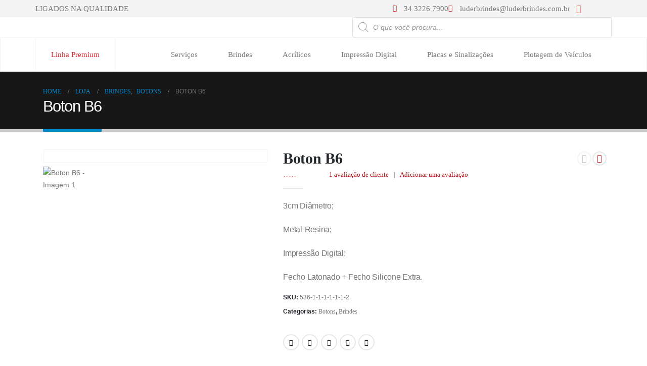

--- FILE ---
content_type: text/css
request_url: https://luderbrindes.com.br/wp-content/uploads/elementor/css/post-5.css?ver=1756840541
body_size: 16
content:
.elementor-kit-5{--e-global-color-primary:#0088cc;--e-global-color-secondary:#e36159;--e-global-color-text:#7A7A7A;--e-global-color-accent:#D13842;--e-global-color-tertiary:#2baab1;--e-global-color-quaternary:#383f48;--e-global-color-primary_hover:#0099e6;--e-global-color-7c068a4:#D13842;--e-global-color-55e494e:#BC0713;--e-global-typography-primary-font-family:"Poppins";--e-global-typography-primary-font-weight:600;--e-global-typography-secondary-font-family:"Poppins";--e-global-typography-secondary-font-weight:400;--e-global-typography-text-font-family:"Poppins";--e-global-typography-text-font-weight:400;--e-global-typography-accent-font-family:"Poppins";--e-global-typography-accent-font-weight:500;}.elementor-kit-5 button,.elementor-kit-5 input[type="button"],.elementor-kit-5 input[type="submit"],.elementor-kit-5 .elementor-button{background-color:var( --e-global-color-55e494e );font-family:"Poppins", Poppins;color:#FFFFFF;border-radius:30px 30px 30px 30px;}.elementor-kit-5 button:hover,.elementor-kit-5 button:focus,.elementor-kit-5 input[type="button"]:hover,.elementor-kit-5 input[type="button"]:focus,.elementor-kit-5 input[type="submit"]:hover,.elementor-kit-5 input[type="submit"]:focus,.elementor-kit-5 .elementor-button:hover,.elementor-kit-5 .elementor-button:focus{background-color:var( --e-global-color-7c068a4 );color:#FFFFFF;}.elementor-kit-5 e-page-transition{background-color:#FFBC7D;}.elementor-kit-5 a{color:var( --e-global-color-55e494e );font-family:"Poppins", Poppins;}.elementor-kit-5 a:hover{color:var( --e-global-color-accent );font-family:"Poppins", Poppins;}.elementor-kit-5 h2{font-family:"Poppins", Poppins;}.elementor-kit-5 h3{font-family:"Poppins", Poppins;font-size:18px;}.elementor-kit-5 h4{font-family:"Poppins", Poppins;}.elementor-kit-5 h5{font-family:"Poppins", Poppins;}.elementor-kit-5 h6{font-family:"Poppins", Poppins;}.elementor-section.elementor-section-boxed > .elementor-container{max-width:1140px;}.e-con{--container-max-width:1140px;--container-default-padding-top:0px;--container-default-padding-right:0px;--container-default-padding-bottom:0px;--container-default-padding-left:0px;}.elementor-widget:not(:last-child){margin-block-end:30px;}.elementor-element{--widgets-spacing:30px 30px;--widgets-spacing-row:30px;--widgets-spacing-column:30px;}{}h1.page-title{display:var(--page-title-display);}@media(max-width:991px){.elementor-section.elementor-section-boxed > .elementor-container{max-width:1024px;}.e-con{--container-max-width:1024px;}}@media(max-width:767px){.elementor-section.elementor-section-boxed > .elementor-container{max-width:767px;}.e-con{--container-max-width:767px;}}

--- FILE ---
content_type: text/css
request_url: https://luderbrindes.com.br/wp-content/uploads/elementor/css/post-107.css?ver=1756840541
body_size: 996
content:
.elementor-107 .elementor-element.elementor-element-04135c8{--display:flex;--flex-direction:row;--container-widget-width:calc( ( 1 - var( --container-widget-flex-grow ) ) * 100% );--container-widget-height:100%;--container-widget-flex-grow:1;--container-widget-align-self:stretch;--flex-wrap-mobile:wrap;--align-items:center;}.elementor-107 .elementor-element.elementor-element-04135c8:not(.elementor-motion-effects-element-type-background), .elementor-107 .elementor-element.elementor-element-04135c8 > .elementor-motion-effects-container > .elementor-motion-effects-layer{background-color:#F4F4F4;}.elementor-widget-icon-list .elementor-icon-list-item:not(:last-child):after{border-color:var( --e-global-color-text );}.elementor-widget-icon-list .elementor-icon-list-icon i{color:var( --e-global-color-primary );}.elementor-widget-icon-list .elementor-icon-list-icon svg{fill:var( --e-global-color-primary );}.elementor-widget-icon-list .elementor-icon-list-item > .elementor-icon-list-text, .elementor-widget-icon-list .elementor-icon-list-item > a{font-family:var( --e-global-typography-text-font-family ), Poppins;font-weight:var( --e-global-typography-text-font-weight );}.elementor-widget-icon-list .elementor-icon-list-text{color:var( --e-global-color-secondary );}.elementor-107 .elementor-element.elementor-element-16aa331{width:var( --container-widget-width, 62% );max-width:62%;--container-widget-width:62%;--container-widget-flex-grow:0;--e-icon-list-icon-size:14px;--icon-vertical-offset:0px;}.elementor-107 .elementor-element.elementor-element-16aa331.elementor-element{--flex-grow:0;--flex-shrink:0;}.elementor-107 .elementor-element.elementor-element-16aa331 .elementor-icon-list-icon i{color:#FFFFFF;transition:color 0.3s;}.elementor-107 .elementor-element.elementor-element-16aa331 .elementor-icon-list-icon svg{fill:#FFFFFF;transition:fill 0.3s;}.elementor-107 .elementor-element.elementor-element-16aa331 .elementor-icon-list-item > .elementor-icon-list-text, .elementor-107 .elementor-element.elementor-element-16aa331 .elementor-icon-list-item > a{font-family:"Poppins", Poppins;font-size:15px;font-weight:400;}.elementor-107 .elementor-element.elementor-element-16aa331 .elementor-icon-list-text{color:var( --e-global-color-text );transition:color 0.3s;}.elementor-107 .elementor-element.elementor-element-73e06f8 .elementor-icon-list-icon i{color:#D83138;transition:color 0.3s;}.elementor-107 .elementor-element.elementor-element-73e06f8 .elementor-icon-list-icon svg{fill:#D83138;transition:fill 0.3s;}.elementor-107 .elementor-element.elementor-element-73e06f8{--e-icon-list-icon-size:14px;--icon-vertical-offset:0px;}.elementor-107 .elementor-element.elementor-element-73e06f8 .elementor-icon-list-item > .elementor-icon-list-text, .elementor-107 .elementor-element.elementor-element-73e06f8 .elementor-icon-list-item > a{font-family:"Poppins", Poppins;font-size:15px;font-weight:400;}.elementor-107 .elementor-element.elementor-element-73e06f8 .elementor-icon-list-text{color:var( --e-global-color-text );transition:color 0.3s;}.elementor-107 .elementor-element.elementor-element-7f12900{--grid-template-columns:repeat(0, auto);width:var( --container-widget-width, 3% );max-width:3%;--container-widget-width:3%;--container-widget-flex-grow:0;--icon-size:17px;--grid-column-gap:0px;--grid-row-gap:0px;}.elementor-107 .elementor-element.elementor-element-7f12900 .elementor-widget-container{text-align:left;}.elementor-107 .elementor-element.elementor-element-7f12900 > .elementor-widget-container{margin:0px 0px 0px 0px;padding:0px 0px 0px 0px;}.elementor-107 .elementor-element.elementor-element-7f12900.elementor-element{--align-self:center;--flex-grow:0;--flex-shrink:0;}.elementor-107 .elementor-element.elementor-element-7f12900 .elementor-social-icon{background-color:#F4F4F4;}.elementor-107 .elementor-element.elementor-element-7f12900 .elementor-social-icon i{color:var( --e-global-color-secondary );}.elementor-107 .elementor-element.elementor-element-7f12900 .elementor-social-icon svg{fill:var( --e-global-color-secondary );}.elementor-107 .elementor-element.elementor-element-7f12900 .elementor-social-icon:hover i{color:#D83138;}.elementor-107 .elementor-element.elementor-element-7f12900 .elementor-social-icon:hover svg{fill:#D83138;}.elementor-107 .elementor-element.elementor-element-cfd6a31{--display:flex;--flex-direction:row;--container-widget-width:calc( ( 1 - var( --container-widget-flex-grow ) ) * 100% );--container-widget-height:100%;--container-widget-flex-grow:1;--container-widget-align-self:stretch;--flex-wrap-mobile:wrap;--justify-content:space-between;--align-items:center;}.elementor-widget-theme-site-logo .widget-image-caption{color:var( --e-global-color-text );font-family:var( --e-global-typography-text-font-family ), Poppins;font-weight:var( --e-global-typography-text-font-weight );}.elementor-107 .elementor-element.elementor-element-2930075{width:var( --container-widget-width, 15.098% );max-width:15.098%;--container-widget-width:15.098%;--container-widget-flex-grow:0;text-align:left;}.elementor-107 .elementor-element.elementor-element-2930075.elementor-element{--flex-grow:0;--flex-shrink:0;}.elementor-widget-icon.elementor-view-stacked .elementor-icon{background-color:var( --e-global-color-primary );}.elementor-widget-icon.elementor-view-framed .elementor-icon, .elementor-widget-icon.elementor-view-default .elementor-icon{color:var( --e-global-color-primary );border-color:var( --e-global-color-primary );}.elementor-widget-icon.elementor-view-framed .elementor-icon, .elementor-widget-icon.elementor-view-default .elementor-icon svg{fill:var( --e-global-color-primary );}.elementor-107 .elementor-element.elementor-element-47906b3 .elementor-icon-wrapper{text-align:center;}.elementor-107 .elementor-element.elementor-element-47906b3.elementor-view-stacked .elementor-icon{background-color:#FFFFFF;}.elementor-107 .elementor-element.elementor-element-47906b3.elementor-view-framed .elementor-icon, .elementor-107 .elementor-element.elementor-element-47906b3.elementor-view-default .elementor-icon{color:#FFFFFF;border-color:#FFFFFF;}.elementor-107 .elementor-element.elementor-element-47906b3.elementor-view-framed .elementor-icon, .elementor-107 .elementor-element.elementor-element-47906b3.elementor-view-default .elementor-icon svg{fill:#FFFFFF;}.elementor-107 .elementor-element.elementor-element-47906b3 .elementor-icon{font-size:24px;}.elementor-107 .elementor-element.elementor-element-47906b3 .elementor-icon svg{height:24px;}.elementor-107 .elementor-element.elementor-element-a9f8d01{width:var( --container-widget-width, 45% );max-width:45%;--container-widget-width:45%;--container-widget-flex-grow:0;}.elementor-107 .elementor-element.elementor-element-a9f8d01 > .elementor-widget-container{padding:0px 0px 0px 0px;}.elementor-107 .elementor-element.elementor-element-a9f8d01.elementor-element{--flex-grow:0;--flex-shrink:0;}.elementor-107 .elementor-element.elementor-element-f8b99b7{--display:flex;--flex-direction:row;--container-widget-width:calc( ( 1 - var( --container-widget-flex-grow ) ) * 100% );--container-widget-height:100%;--container-widget-flex-grow:1;--container-widget-align-self:stretch;--flex-wrap-mobile:wrap;--justify-content:space-between;--align-items:center;border-style:solid;--border-style:solid;border-width:1px 1px 1px 1px;--border-top-width:1px;--border-right-width:1px;--border-bottom-width:1px;--border-left-width:1px;border-color:#F4F4F4;--border-color:#F4F4F4;}.elementor-widget-nav-menu .elementor-nav-menu .elementor-item{font-family:var( --e-global-typography-primary-font-family ), Poppins;font-weight:var( --e-global-typography-primary-font-weight );}.elementor-widget-nav-menu .elementor-nav-menu--main .elementor-item{color:var( --e-global-color-text );fill:var( --e-global-color-text );}.elementor-widget-nav-menu .elementor-nav-menu--main .elementor-item:hover,
					.elementor-widget-nav-menu .elementor-nav-menu--main .elementor-item.elementor-item-active,
					.elementor-widget-nav-menu .elementor-nav-menu--main .elementor-item.highlighted,
					.elementor-widget-nav-menu .elementor-nav-menu--main .elementor-item:focus{color:var( --e-global-color-accent );fill:var( --e-global-color-accent );}.elementor-widget-nav-menu .elementor-nav-menu--main:not(.e--pointer-framed) .elementor-item:before,
					.elementor-widget-nav-menu .elementor-nav-menu--main:not(.e--pointer-framed) .elementor-item:after{background-color:var( --e-global-color-accent );}.elementor-widget-nav-menu .e--pointer-framed .elementor-item:before,
					.elementor-widget-nav-menu .e--pointer-framed .elementor-item:after{border-color:var( --e-global-color-accent );}.elementor-widget-nav-menu{--e-nav-menu-divider-color:var( --e-global-color-text );}.elementor-widget-nav-menu .elementor-nav-menu--dropdown .elementor-item, .elementor-widget-nav-menu .elementor-nav-menu--dropdown  .elementor-sub-item{font-family:var( --e-global-typography-accent-font-family ), Poppins;font-weight:var( --e-global-typography-accent-font-weight );}.elementor-107 .elementor-element.elementor-element-232109f > .elementor-widget-container{padding:10px 10px 10px 10px;border-style:solid;border-width:0px 1px 0px 1px;border-color:#F4F4F4;}.elementor-107 .elementor-element.elementor-element-232109f .elementor-menu-toggle{margin:0 auto;}.elementor-107 .elementor-element.elementor-element-232109f .elementor-nav-menu .elementor-item{font-family:"Poppins", Poppins;font-size:15px;font-weight:500;}.elementor-107 .elementor-element.elementor-element-232109f .elementor-nav-menu--main .elementor-item{color:#D83138;fill:#D83138;}.elementor-107 .elementor-element.elementor-element-232109f .elementor-nav-menu--main .elementor-item:hover,
					.elementor-107 .elementor-element.elementor-element-232109f .elementor-nav-menu--main .elementor-item.elementor-item-active,
					.elementor-107 .elementor-element.elementor-element-232109f .elementor-nav-menu--main .elementor-item.highlighted,
					.elementor-107 .elementor-element.elementor-element-232109f .elementor-nav-menu--main .elementor-item:focus{color:var( --e-global-color-secondary );fill:var( --e-global-color-secondary );}.elementor-107 .elementor-element.elementor-element-232109f .elementor-nav-menu--main .elementor-item.elementor-item-active{color:#DDDDDD;}.elementor-107 .elementor-element.elementor-element-232109f .elementor-nav-menu--dropdown a:hover,
					.elementor-107 .elementor-element.elementor-element-232109f .elementor-nav-menu--dropdown a:focus,
					.elementor-107 .elementor-element.elementor-element-232109f .elementor-nav-menu--dropdown a.elementor-item-active,
					.elementor-107 .elementor-element.elementor-element-232109f .elementor-nav-menu--dropdown a.highlighted,
					.elementor-107 .elementor-element.elementor-element-232109f .elementor-menu-toggle:hover,
					.elementor-107 .elementor-element.elementor-element-232109f .elementor-menu-toggle:focus{color:#D83138;}.elementor-107 .elementor-element.elementor-element-232109f .elementor-nav-menu--dropdown a:hover,
					.elementor-107 .elementor-element.elementor-element-232109f .elementor-nav-menu--dropdown a:focus,
					.elementor-107 .elementor-element.elementor-element-232109f .elementor-nav-menu--dropdown a.elementor-item-active,
					.elementor-107 .elementor-element.elementor-element-232109f .elementor-nav-menu--dropdown a.highlighted{background-color:#F4F4F4;}.elementor-107 .elementor-element.elementor-element-232109f .elementor-nav-menu--dropdown .elementor-item, .elementor-107 .elementor-element.elementor-element-232109f .elementor-nav-menu--dropdown  .elementor-sub-item{font-family:"Poppins", Poppins;font-weight:500;}.elementor-107 .elementor-element.elementor-element-232109f .elementor-nav-menu--main .elementor-nav-menu--dropdown, .elementor-107 .elementor-element.elementor-element-232109f .elementor-nav-menu__container.elementor-nav-menu--dropdown{box-shadow:0px 0px 6px 0px rgba(0, 0, 0, 0.22);}.elementor-107 .elementor-element.elementor-element-232109f div.elementor-menu-toggle{color:#D83138;}.elementor-107 .elementor-element.elementor-element-232109f div.elementor-menu-toggle svg{fill:#D83138;}.elementor-107 .elementor-element.elementor-element-74a93f7 > .elementor-widget-container{padding:10px 10px 10px 10px;}.elementor-107 .elementor-element.elementor-element-74a93f7 .elementor-menu-toggle{margin:0 auto;}.elementor-107 .elementor-element.elementor-element-74a93f7 .elementor-nav-menu .elementor-item{font-family:"Poppins", Poppins;font-size:15px;font-weight:400;}.elementor-107 .elementor-element.elementor-element-74a93f7 .elementor-nav-menu--main .elementor-item{color:var( --e-global-color-text );fill:var( --e-global-color-text );padding-left:30px;padding-right:30px;}.elementor-107 .elementor-element.elementor-element-74a93f7 .elementor-nav-menu--main .elementor-item:hover,
					.elementor-107 .elementor-element.elementor-element-74a93f7 .elementor-nav-menu--main .elementor-item.elementor-item-active,
					.elementor-107 .elementor-element.elementor-element-74a93f7 .elementor-nav-menu--main .elementor-item.highlighted,
					.elementor-107 .elementor-element.elementor-element-74a93f7 .elementor-nav-menu--main .elementor-item:focus{color:#D83138;fill:#D83138;}.elementor-107 .elementor-element.elementor-element-74a93f7 .elementor-nav-menu--main .elementor-item.elementor-item-active{color:#D83138;}.elementor-107 .elementor-element.elementor-element-74a93f7 .elementor-nav-menu--dropdown a:hover,
					.elementor-107 .elementor-element.elementor-element-74a93f7 .elementor-nav-menu--dropdown a:focus,
					.elementor-107 .elementor-element.elementor-element-74a93f7 .elementor-nav-menu--dropdown a.elementor-item-active,
					.elementor-107 .elementor-element.elementor-element-74a93f7 .elementor-nav-menu--dropdown a.highlighted,
					.elementor-107 .elementor-element.elementor-element-74a93f7 .elementor-menu-toggle:hover,
					.elementor-107 .elementor-element.elementor-element-74a93f7 .elementor-menu-toggle:focus{color:#D83138;}.elementor-107 .elementor-element.elementor-element-74a93f7 .elementor-nav-menu--dropdown a:hover,
					.elementor-107 .elementor-element.elementor-element-74a93f7 .elementor-nav-menu--dropdown a:focus,
					.elementor-107 .elementor-element.elementor-element-74a93f7 .elementor-nav-menu--dropdown a.elementor-item-active,
					.elementor-107 .elementor-element.elementor-element-74a93f7 .elementor-nav-menu--dropdown a.highlighted{background-color:#F4F4F4;}.elementor-107 .elementor-element.elementor-element-74a93f7 .elementor-nav-menu--dropdown .elementor-item, .elementor-107 .elementor-element.elementor-element-74a93f7 .elementor-nav-menu--dropdown  .elementor-sub-item{font-family:"Poppins", Poppins;font-weight:500;}.elementor-107 .elementor-element.elementor-element-74a93f7 .elementor-nav-menu--main .elementor-nav-menu--dropdown, .elementor-107 .elementor-element.elementor-element-74a93f7 .elementor-nav-menu__container.elementor-nav-menu--dropdown{box-shadow:0px 0px 6px 0px rgba(0, 0, 0, 0.22);}.elementor-107 .elementor-element.elementor-element-74a93f7 .elementor-nav-menu--dropdown a{padding-left:30px;padding-right:30px;}.elementor-theme-builder-content-area{height:400px;}.elementor-location-header:before, .elementor-location-footer:before{content:"";display:table;clear:both;}

--- FILE ---
content_type: text/css
request_url: https://luderbrindes.com.br/wp-content/uploads/elementor/css/post-125.css?ver=1756840541
body_size: 852
content:
.elementor-125 .elementor-element.elementor-element-958c726{--display:flex;--flex-direction:row;--container-widget-width:initial;--container-widget-height:100%;--container-widget-flex-grow:1;--container-widget-align-self:stretch;--flex-wrap-mobile:wrap;--gap:0px 0px;--row-gap:0px;--column-gap:0px;--padding-block-start:80px;--padding-block-end:80px;--padding-inline-start:50px;--padding-inline-end:50px;}.elementor-125 .elementor-element.elementor-element-958c726:not(.elementor-motion-effects-element-type-background), .elementor-125 .elementor-element.elementor-element-958c726 > .elementor-motion-effects-container > .elementor-motion-effects-layer{background-color:#FAFAFA;}.container-fluid .e-parent.e-con-full .e-con-boxed.elementor-element-958c726{--padding-inline-start:50px;--padding-inline-end:50px;}.elementor-125 .elementor-element.elementor-element-edd6c36{--display:flex;--flex-direction:column;--container-widget-width:100%;--container-widget-height:initial;--container-widget-flex-grow:0;--container-widget-align-self:initial;--flex-wrap-mobile:wrap;--gap:10px 10px;--row-gap:10px;--column-gap:10px;}.elementor-widget-heading .elementor-heading-title{font-family:var( --e-global-typography-primary-font-family ), Poppins;font-weight:var( --e-global-typography-primary-font-weight );color:var( --e-global-color-primary );}.elementor-125 .elementor-element.elementor-element-724fe04 .elementor-heading-title{font-family:"Poppins", Poppins;font-size:18px;font-weight:600;color:var( --e-global-color-primary );}.elementor-widget-icon-list .elementor-icon-list-item:not(:last-child):after{border-color:var( --e-global-color-text );}.elementor-widget-icon-list .elementor-icon-list-icon i{color:var( --e-global-color-primary );}.elementor-widget-icon-list .elementor-icon-list-icon svg{fill:var( --e-global-color-primary );}.elementor-widget-icon-list .elementor-icon-list-item > .elementor-icon-list-text, .elementor-widget-icon-list .elementor-icon-list-item > a{font-family:var( --e-global-typography-text-font-family ), Poppins;font-weight:var( --e-global-typography-text-font-weight );}.elementor-widget-icon-list .elementor-icon-list-text{color:var( --e-global-color-secondary );}.elementor-125 .elementor-element.elementor-element-808ca80 .elementor-icon-list-items:not(.elementor-inline-items) .elementor-icon-list-item:not(:last-child){padding-block-end:calc(10px/2);}.elementor-125 .elementor-element.elementor-element-808ca80 .elementor-icon-list-items:not(.elementor-inline-items) .elementor-icon-list-item:not(:first-child){margin-block-start:calc(10px/2);}.elementor-125 .elementor-element.elementor-element-808ca80 .elementor-icon-list-items.elementor-inline-items .elementor-icon-list-item{margin-inline:calc(10px/2);}.elementor-125 .elementor-element.elementor-element-808ca80 .elementor-icon-list-items.elementor-inline-items{margin-inline:calc(-10px/2);}.elementor-125 .elementor-element.elementor-element-808ca80 .elementor-icon-list-items.elementor-inline-items .elementor-icon-list-item:after{inset-inline-end:calc(-10px/2);}.elementor-125 .elementor-element.elementor-element-808ca80 .elementor-icon-list-icon i{transition:color 0.3s;}.elementor-125 .elementor-element.elementor-element-808ca80 .elementor-icon-list-icon svg{transition:fill 0.3s;}.elementor-125 .elementor-element.elementor-element-808ca80{--e-icon-list-icon-size:14px;--icon-vertical-offset:0px;}.elementor-125 .elementor-element.elementor-element-808ca80 .elementor-icon-list-item > .elementor-icon-list-text, .elementor-125 .elementor-element.elementor-element-808ca80 .elementor-icon-list-item > a{font-family:"Poppins", Poppins;font-weight:400;}.elementor-125 .elementor-element.elementor-element-808ca80 .elementor-icon-list-text{color:var( --e-global-color-text );transition:color 0.3s;}.elementor-125 .elementor-element.elementor-element-cd3baa1{--display:flex;--flex-direction:column;--container-widget-width:100%;--container-widget-height:initial;--container-widget-flex-grow:0;--container-widget-align-self:initial;--flex-wrap-mobile:wrap;--gap:10px 10px;--row-gap:10px;--column-gap:10px;}.elementor-125 .elementor-element.elementor-element-8ec0a93 .elementor-heading-title{font-family:"Poppins", Poppins;font-size:18px;font-weight:600;color:var( --e-global-color-primary );}.elementor-125 .elementor-element.elementor-element-826be99 .elementor-icon-list-items:not(.elementor-inline-items) .elementor-icon-list-item:not(:last-child){padding-block-end:calc(10px/2);}.elementor-125 .elementor-element.elementor-element-826be99 .elementor-icon-list-items:not(.elementor-inline-items) .elementor-icon-list-item:not(:first-child){margin-block-start:calc(10px/2);}.elementor-125 .elementor-element.elementor-element-826be99 .elementor-icon-list-items.elementor-inline-items .elementor-icon-list-item{margin-inline:calc(10px/2);}.elementor-125 .elementor-element.elementor-element-826be99 .elementor-icon-list-items.elementor-inline-items{margin-inline:calc(-10px/2);}.elementor-125 .elementor-element.elementor-element-826be99 .elementor-icon-list-items.elementor-inline-items .elementor-icon-list-item:after{inset-inline-end:calc(-10px/2);}.elementor-125 .elementor-element.elementor-element-826be99 .elementor-icon-list-icon i{color:var( --e-global-color-55e494e );transition:color 0.3s;}.elementor-125 .elementor-element.elementor-element-826be99 .elementor-icon-list-icon svg{fill:var( --e-global-color-55e494e );transition:fill 0.3s;}.elementor-125 .elementor-element.elementor-element-826be99{--e-icon-list-icon-size:14px;--icon-vertical-offset:0px;}.elementor-125 .elementor-element.elementor-element-826be99 .elementor-icon-list-item > .elementor-icon-list-text, .elementor-125 .elementor-element.elementor-element-826be99 .elementor-icon-list-item > a{font-family:"Poppins", Poppins;font-weight:400;}.elementor-125 .elementor-element.elementor-element-826be99 .elementor-icon-list-text{color:var( --e-global-color-text );transition:color 0.3s;}.elementor-125 .elementor-element.elementor-element-655576c{--display:flex;--flex-direction:column;--container-widget-width:100%;--container-widget-height:initial;--container-widget-flex-grow:0;--container-widget-align-self:initial;--flex-wrap-mobile:wrap;--gap:10px 10px;--row-gap:10px;--column-gap:10px;}.elementor-125 .elementor-element.elementor-element-996f154 .elementor-heading-title{font-family:"Poppins", Poppins;font-size:18px;font-weight:600;color:var( --e-global-color-primary );}.elementor-125 .elementor-element.elementor-element-db407c4 .elementor-icon-list-items:not(.elementor-inline-items) .elementor-icon-list-item:not(:last-child){padding-block-end:calc(10px/2);}.elementor-125 .elementor-element.elementor-element-db407c4 .elementor-icon-list-items:not(.elementor-inline-items) .elementor-icon-list-item:not(:first-child){margin-block-start:calc(10px/2);}.elementor-125 .elementor-element.elementor-element-db407c4 .elementor-icon-list-items.elementor-inline-items .elementor-icon-list-item{margin-inline:calc(10px/2);}.elementor-125 .elementor-element.elementor-element-db407c4 .elementor-icon-list-items.elementor-inline-items{margin-inline:calc(-10px/2);}.elementor-125 .elementor-element.elementor-element-db407c4 .elementor-icon-list-items.elementor-inline-items .elementor-icon-list-item:after{inset-inline-end:calc(-10px/2);}.elementor-125 .elementor-element.elementor-element-db407c4 .elementor-icon-list-icon i{color:var( --e-global-color-55e494e );transition:color 0.3s;}.elementor-125 .elementor-element.elementor-element-db407c4 .elementor-icon-list-icon svg{fill:var( --e-global-color-55e494e );transition:fill 0.3s;}.elementor-125 .elementor-element.elementor-element-db407c4{--e-icon-list-icon-size:14px;--icon-vertical-offset:0px;}.elementor-125 .elementor-element.elementor-element-db407c4 .elementor-icon-list-item > .elementor-icon-list-text, .elementor-125 .elementor-element.elementor-element-db407c4 .elementor-icon-list-item > a{font-family:"Poppins", Poppins;font-weight:400;}.elementor-125 .elementor-element.elementor-element-db407c4 .elementor-icon-list-text{color:var( --e-global-color-text );transition:color 0.3s;}.elementor-125 .elementor-element.elementor-element-d38f8de{--display:flex;--flex-direction:column;--container-widget-width:100%;--container-widget-height:initial;--container-widget-flex-grow:0;--container-widget-align-self:initial;--flex-wrap-mobile:wrap;--gap:10px 10px;--row-gap:10px;--column-gap:10px;}.elementor-125 .elementor-element.elementor-element-d38f8de.e-con{--flex-grow:0;--flex-shrink:0;}.elementor-125 .elementor-element.elementor-element-2ae04fc .elementor-heading-title{font-family:"Poppins", Poppins;font-size:18px;font-weight:600;color:var( --e-global-color-primary );}.elementor-125 .elementor-element.elementor-element-7abe178 .elementor-icon-list-items:not(.elementor-inline-items) .elementor-icon-list-item:not(:last-child){padding-block-end:calc(10px/2);}.elementor-125 .elementor-element.elementor-element-7abe178 .elementor-icon-list-items:not(.elementor-inline-items) .elementor-icon-list-item:not(:first-child){margin-block-start:calc(10px/2);}.elementor-125 .elementor-element.elementor-element-7abe178 .elementor-icon-list-items.elementor-inline-items .elementor-icon-list-item{margin-inline:calc(10px/2);}.elementor-125 .elementor-element.elementor-element-7abe178 .elementor-icon-list-items.elementor-inline-items{margin-inline:calc(-10px/2);}.elementor-125 .elementor-element.elementor-element-7abe178 .elementor-icon-list-items.elementor-inline-items .elementor-icon-list-item:after{inset-inline-end:calc(-10px/2);}.elementor-125 .elementor-element.elementor-element-7abe178 .elementor-icon-list-icon i{transition:color 0.3s;}.elementor-125 .elementor-element.elementor-element-7abe178 .elementor-icon-list-icon svg{transition:fill 0.3s;}.elementor-125 .elementor-element.elementor-element-7abe178{--e-icon-list-icon-size:14px;--icon-vertical-offset:0px;}.elementor-125 .elementor-element.elementor-element-7abe178 .elementor-icon-list-item > .elementor-icon-list-text, .elementor-125 .elementor-element.elementor-element-7abe178 .elementor-icon-list-item > a{font-family:"Poppins", Poppins;font-weight:400;}.elementor-125 .elementor-element.elementor-element-7abe178 .elementor-icon-list-text{color:var( --e-global-color-text );transition:color 0.3s;}.elementor-125 .elementor-element.elementor-element-865e8e3 .elementor-heading-title{font-family:"Poppins", Poppins;font-size:18px;font-weight:600;color:var( --e-global-color-primary );}.elementor-widget-image .widget-image-caption{color:var( --e-global-color-text );font-family:var( --e-global-typography-text-font-family ), Poppins;font-weight:var( --e-global-typography-text-font-weight );}.elementor-125 .elementor-element.elementor-element-76b7acb{text-align:left;}.elementor-125 .elementor-element.elementor-element-76b7acb img{width:46%;}.elementor-125 .elementor-element.elementor-element-75e0c69{--display:flex;--flex-direction:column;--container-widget-width:100%;--container-widget-height:initial;--container-widget-flex-grow:0;--container-widget-align-self:initial;--flex-wrap-mobile:wrap;--gap:10px 10px;--row-gap:10px;--column-gap:10px;}.elementor-125 .elementor-element.elementor-element-75e0c69.e-con{--flex-grow:0;--flex-shrink:0;}.elementor-125 .elementor-element.elementor-element-a1f94ff .elementor-heading-title{font-family:"Poppins", Poppins;font-size:18px;font-weight:600;color:var( --e-global-color-primary );}.elementor-125 .elementor-element.elementor-element-03c9db9{--grid-template-columns:repeat(0, auto);--icon-size:16px;--grid-column-gap:5px;--grid-row-gap:0px;}.elementor-125 .elementor-element.elementor-element-03c9db9 .elementor-widget-container{text-align:left;}.elementor-125 .elementor-element.elementor-element-03c9db9 .elementor-social-icon{background-color:var( --e-global-color-55e494e );}.elementor-125 .elementor-element.elementor-element-cb788a2 .elementor-heading-title{font-family:"Poppins", Poppins;font-size:18px;font-weight:600;color:var( --e-global-color-primary );}.elementor-125 .elementor-element.elementor-element-a3390d5 > .elementor-widget-container{border-radius:202px 202px 202px 202px;}.elementor-125 .elementor-element.elementor-element-a3390d5{text-align:left;}.elementor-125 .elementor-element.elementor-element-a3390d5 img{width:58%;border-radius:10px 10px 10px 10px;}.elementor-125 .elementor-element.elementor-element-2a88bdc{--display:flex;--flex-direction:row;--container-widget-width:initial;--container-widget-height:100%;--container-widget-flex-grow:1;--container-widget-align-self:stretch;--flex-wrap-mobile:wrap;--justify-content:space-between;border-style:solid;--border-style:solid;border-width:1px 0px 0px 0px;--border-top-width:1px;--border-right-width:0px;--border-bottom-width:0px;--border-left-width:0px;border-color:#EDECEC;--border-color:#EDECEC;--padding-block-start:20px;--padding-block-end:20px;--padding-inline-start:0px;--padding-inline-end:0px;}.elementor-125 .elementor-element.elementor-element-2a88bdc:not(.elementor-motion-effects-element-type-background), .elementor-125 .elementor-element.elementor-element-2a88bdc > .elementor-motion-effects-container > .elementor-motion-effects-layer{background-color:#FAFAFA;}.container-fluid .e-parent.e-con-full .e-con-boxed.elementor-element-2a88bdc{--padding-inline-start:0px;--padding-inline-end:0px;}.elementor-widget-text-editor{font-family:var( --e-global-typography-text-font-family ), Poppins;font-weight:var( --e-global-typography-text-font-weight );color:var( --e-global-color-text );}.elementor-widget-text-editor.elementor-drop-cap-view-stacked .elementor-drop-cap{background-color:var( --e-global-color-primary );}.elementor-widget-text-editor.elementor-drop-cap-view-framed .elementor-drop-cap, .elementor-widget-text-editor.elementor-drop-cap-view-default .elementor-drop-cap{color:var( --e-global-color-primary );border-color:var( --e-global-color-primary );}.elementor-125 .elementor-element.elementor-element-c40bcb3{text-align:center;color:var( --e-global-color-text );}.elementor-125 .elementor-element.elementor-element-3d07d89{text-align:center;color:var( --e-global-color-text );}.elementor-theme-builder-content-area{height:400px;}.elementor-location-header:before, .elementor-location-footer:before{content:"";display:table;clear:both;}@media(min-width:768px){.elementor-125 .elementor-element.elementor-element-edd6c36{--width:25%;}.elementor-125 .elementor-element.elementor-element-cd3baa1{--width:25%;}.elementor-125 .elementor-element.elementor-element-655576c{--width:25%;}.elementor-125 .elementor-element.elementor-element-d38f8de{--width:15.261%;}.elementor-125 .elementor-element.elementor-element-75e0c69{--width:17.022%;}}